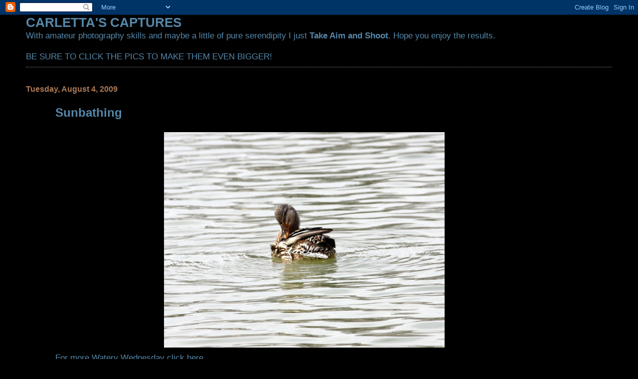

--- FILE ---
content_type: text/html; charset=UTF-8
request_url: https://carlettascaptures.blogspot.com/2009/07/sunbathing.html?showComment=1249436576884
body_size: 10450
content:
<!DOCTYPE html>
<html dir='ltr'>
<head>
<link href='https://www.blogger.com/static/v1/widgets/2944754296-widget_css_bundle.css' rel='stylesheet' type='text/css'/>
<meta content='text/html; charset=UTF-8' http-equiv='Content-Type'/>
<meta content='blogger' name='generator'/>
<link href='https://carlettascaptures.blogspot.com/favicon.ico' rel='icon' type='image/x-icon'/>
<link href='http://carlettascaptures.blogspot.com/2009/07/sunbathing.html' rel='canonical'/>
<link rel="alternate" type="application/atom+xml" title="CARLETTA&#39;S CAPTURES - Atom" href="https://carlettascaptures.blogspot.com/feeds/posts/default" />
<link rel="alternate" type="application/rss+xml" title="CARLETTA&#39;S CAPTURES - RSS" href="https://carlettascaptures.blogspot.com/feeds/posts/default?alt=rss" />
<link rel="service.post" type="application/atom+xml" title="CARLETTA&#39;S CAPTURES - Atom" href="https://www.blogger.com/feeds/2434900941106243505/posts/default" />

<link rel="alternate" type="application/atom+xml" title="CARLETTA&#39;S CAPTURES - Atom" href="https://carlettascaptures.blogspot.com/feeds/8674536275765427833/comments/default" />
<!--Can't find substitution for tag [blog.ieCssRetrofitLinks]-->
<link href='https://blogger.googleusercontent.com/img/b/R29vZ2xl/AVvXsEi0teLMZZZbNn8Fu6nktYP-P_daGXpC9JqeuTRpy3vGrLn_H4BBqeLMUTGniMeUg-jZ2IwC-NM-NkZszgHmNe06mrnJkGZdRwzIrdJNLT9yFvpUiLXD-vrbz1Fgi0FFpZVHhVO40j9wjecl/s800/That+Sun+Feels+Good.jpg' rel='image_src'/>
<meta content='http://carlettascaptures.blogspot.com/2009/07/sunbathing.html' property='og:url'/>
<meta content='Sunbathing' property='og:title'/>
<meta content=' For more Watery Wednesday click here .' property='og:description'/>
<meta content='https://blogger.googleusercontent.com/img/b/R29vZ2xl/AVvXsEi0teLMZZZbNn8Fu6nktYP-P_daGXpC9JqeuTRpy3vGrLn_H4BBqeLMUTGniMeUg-jZ2IwC-NM-NkZszgHmNe06mrnJkGZdRwzIrdJNLT9yFvpUiLXD-vrbz1Fgi0FFpZVHhVO40j9wjecl/w1200-h630-p-k-no-nu/That+Sun+Feels+Good.jpg' property='og:image'/>
<title>CARLETTA'S CAPTURES: Sunbathing</title>
<style id='page-skin-1' type='text/css'><!--
/*
* Blogger Template Style
*
* Simple II
* by Jason Sutter
*/
body {
margin:0;
font:normal normal 109% Verdana, sans-serif;
background:#000000;
color:#5588aa;
}
a:link {
color:#5588aa;
text-decoration:none;
}
a:visited {
color:#3D81EE;
text-decoration:none;
}
a:hover {
color:#5588aa;
text-decoration:underline;
}
a img {
border-width:0;
}
#outer-wrapper {
margin-top: 0px;
margin-right: 3em;
margin-bottom: 0;
margin-left: 3em;
}
h1 {
border-bottom:dotted 1px #999999;
margin-bottom:0px;
color: #5588aa;
font: normal bold 200% Georgia, Times, serif;
}
h1 a, h1 a:link, h1 a:visited {
color: #5588aa;
}
h2 {
margin:0px;
padding: 0px;
}
#main .widget {
padding-bottom:10px;
margin-bottom:20px;
border-bottom:dotted 1px #999999;
clear: both;
}
#main .Header {
border-bottom-width: 0px;
}
h2.date-header {
padding-top:15px;
color:#aa7755;
padding-bottom:0px;
margin-bottom:0px;
font-size: 90%;
}
h3.post-title {
font-size: 140%;
color: #5588aa;
}
.post {
padding-left:5%;
padding-right:10%;
}
.post-footer {
color:#aa7755;
}
#comments {
padding-top:30px;
color:#5588aa;
padding-bottom:0px;
margin-bottom:0px;
font-weight:bold;
}
#comments .comment-footer {
font-size:1em;
font-weight:normal;
color:#aa7755;
margin-right:10px;
display:inline;
}
.comment-author {
margin-top: 3%;
}
.comment-body {
font-size:1em;
font-weight:normal;
}
.deleted-comment {
font-style:italic;
color:gray;
}
.comment-link {
margin-left:.6em;
}
.feed-links {
clear: both;
line-height: 2.5em;
}
#blog-pager-newer-link {
float: left;
}
#blog-pager-older-link {
float: right;
}
#blog-pager {
text-align: center;
}
.clear {
clear: both;
}
.profile-img {
float: left;
margin-top: 0;
margin-right: 5px;
margin-bottom: 5px;
margin-left: 0;
}
body#layout #outer-wrapper {
margin-top: 0px;
margin-right: 50px;
margin-bottom: 0;
margin-left: 50px;
}

--></style>
<link href='https://www.blogger.com/dyn-css/authorization.css?targetBlogID=2434900941106243505&amp;zx=fda7d943-d095-49e9-9968-e1a0fd5f3c3b' media='none' onload='if(media!=&#39;all&#39;)media=&#39;all&#39;' rel='stylesheet'/><noscript><link href='https://www.blogger.com/dyn-css/authorization.css?targetBlogID=2434900941106243505&amp;zx=fda7d943-d095-49e9-9968-e1a0fd5f3c3b' rel='stylesheet'/></noscript>
<meta name='google-adsense-platform-account' content='ca-host-pub-1556223355139109'/>
<meta name='google-adsense-platform-domain' content='blogspot.com'/>

</head>
<body>
<div class='navbar section' id='navbar'><div class='widget Navbar' data-version='1' id='Navbar1'><script type="text/javascript">
    function setAttributeOnload(object, attribute, val) {
      if(window.addEventListener) {
        window.addEventListener('load',
          function(){ object[attribute] = val; }, false);
      } else {
        window.attachEvent('onload', function(){ object[attribute] = val; });
      }
    }
  </script>
<div id="navbar-iframe-container"></div>
<script type="text/javascript" src="https://apis.google.com/js/platform.js"></script>
<script type="text/javascript">
      gapi.load("gapi.iframes:gapi.iframes.style.bubble", function() {
        if (gapi.iframes && gapi.iframes.getContext) {
          gapi.iframes.getContext().openChild({
              url: 'https://www.blogger.com/navbar/2434900941106243505?po\x3d8674536275765427833\x26origin\x3dhttps://carlettascaptures.blogspot.com',
              where: document.getElementById("navbar-iframe-container"),
              id: "navbar-iframe"
          });
        }
      });
    </script><script type="text/javascript">
(function() {
var script = document.createElement('script');
script.type = 'text/javascript';
script.src = '//pagead2.googlesyndication.com/pagead/js/google_top_exp.js';
var head = document.getElementsByTagName('head')[0];
if (head) {
head.appendChild(script);
}})();
</script>
</div></div>
<div id='outer-wrapper'>
<div class='main section' id='main'><div class='widget Text' data-version='1' id='Text1'>
<h2 class='title'>CARLETTA'S CAPTURES</h2>
<div class='widget-content'>
With amateur photography skills and maybe a little of pure serendipity I just <strong>Take Aim and Shoot</strong>. Hope you enjoy the results.<br/><br/>BE SURE TO CLICK THE PICS TO MAKE THEM EVEN BIGGER!<br/>
</div>
<div class='clear'></div>
</div><div class='widget Blog' data-version='1' id='Blog1'>
<div class='blog-posts hfeed'>

          <div class="date-outer">
        
<h2 class='date-header'><span>Tuesday, August 4, 2009</span></h2>

          <div class="date-posts">
        
<div class='post-outer'>
<div class='post hentry uncustomized-post-template' itemprop='blogPost' itemscope='itemscope' itemtype='http://schema.org/BlogPosting'>
<meta content='https://blogger.googleusercontent.com/img/b/R29vZ2xl/AVvXsEi0teLMZZZbNn8Fu6nktYP-P_daGXpC9JqeuTRpy3vGrLn_H4BBqeLMUTGniMeUg-jZ2IwC-NM-NkZszgHmNe06mrnJkGZdRwzIrdJNLT9yFvpUiLXD-vrbz1Fgi0FFpZVHhVO40j9wjecl/s800/That+Sun+Feels+Good.jpg' itemprop='image_url'/>
<meta content='2434900941106243505' itemprop='blogId'/>
<meta content='8674536275765427833' itemprop='postId'/>
<a name='8674536275765427833'></a>
<h3 class='post-title entry-title' itemprop='name'>
Sunbathing
</h3>
<div class='post-header'>
<div class='post-header-line-1'></div>
</div>
<div class='post-body entry-content' id='post-body-8674536275765427833' itemprop='description articleBody'>
<a href="https://blogger.googleusercontent.com/img/b/R29vZ2xl/AVvXsEi0teLMZZZbNn8Fu6nktYP-P_daGXpC9JqeuTRpy3vGrLn_H4BBqeLMUTGniMeUg-jZ2IwC-NM-NkZszgHmNe06mrnJkGZdRwzIrdJNLT9yFvpUiLXD-vrbz1Fgi0FFpZVHhVO40j9wjecl/s1600-h/That+Sun+Feels+Good.jpg"><img alt="" border="0" id="BLOGGER_PHOTO_ID_5363412632057028882" src="https://blogger.googleusercontent.com/img/b/R29vZ2xl/AVvXsEi0teLMZZZbNn8Fu6nktYP-P_daGXpC9JqeuTRpy3vGrLn_H4BBqeLMUTGniMeUg-jZ2IwC-NM-NkZszgHmNe06mrnJkGZdRwzIrdJNLT9yFvpUiLXD-vrbz1Fgi0FFpZVHhVO40j9wjecl/s800/That+Sun+Feels+Good.jpg" style="DISPLAY: block; MARGIN: 0px auto 10px; WIDTH: 563px; CURSOR: hand; HEIGHT: 432px; TEXT-ALIGN: center" /></a> For more Watery Wednesday click <a href="http://waterywednesday.blogspot.com/">here</a>.
<div style='clear: both;'></div>
</div>
<div class='post-footer'>
<div class='post-footer-line post-footer-line-1'>
<span class='post-author vcard'>
Posted by
<span class='fn' itemprop='author' itemscope='itemscope' itemtype='http://schema.org/Person'>
<span itemprop='name'>Carletta</span>
</span>
</span>
<span class='post-timestamp'>
at
<meta content='http://carlettascaptures.blogspot.com/2009/07/sunbathing.html' itemprop='url'/>
<a class='timestamp-link' href='https://carlettascaptures.blogspot.com/2009/07/sunbathing.html' rel='bookmark' title='permanent link'><abbr class='published' itemprop='datePublished' title='2009-08-04T16:20:00-04:00'>4:20&#8239;PM</abbr></a>
</span>
<span class='post-comment-link'>
</span>
<span class='post-icons'>
<span class='item-control blog-admin pid-695747214'>
<a href='https://www.blogger.com/post-edit.g?blogID=2434900941106243505&postID=8674536275765427833&from=pencil' title='Edit Post'>
<img alt='' class='icon-action' height='18' src='https://resources.blogblog.com/img/icon18_edit_allbkg.gif' width='18'/>
</a>
</span>
</span>
<div class='post-share-buttons goog-inline-block'>
</div>
</div>
<div class='post-footer-line post-footer-line-2'>
<span class='post-labels'>
</span>
</div>
<div class='post-footer-line post-footer-line-3'>
<span class='post-location'>
</span>
</div>
</div>
</div>
<div class='comments' id='comments'>
<a name='comments'></a>
<h4>32 comments:</h4>
<div id='Blog1_comments-block-wrapper'>
<dl class='' id='comments-block'>
<dt class='comment-author blogger-comment-icon' id='c2291828778930581200'>
<a name='c2291828778930581200'></a>
<a href='https://www.blogger.com/profile/07114988815558549577' rel='nofollow'>Prospero</a>
said...
</dt>
<dd class='comment-body' id='Blog1_cmt-2291828778930581200'>
<p>
No sun tanning lotion required.
</p>
</dd>
<dd class='comment-footer'>
<span class='comment-timestamp'>
<a href='https://carlettascaptures.blogspot.com/2009/07/sunbathing.html?showComment=1249419665610#c2291828778930581200' title='comment permalink'>
August 4, 2009 at 5:01&#8239;PM
</a>
<span class='item-control blog-admin pid-1280625144'>
<a class='comment-delete' href='https://www.blogger.com/comment/delete/2434900941106243505/2291828778930581200' title='Delete Comment'>
<img src='https://resources.blogblog.com/img/icon_delete13.gif'/>
</a>
</span>
</span>
</dd>
<dt class='comment-author anon-comment-icon' id='c2794930946930006094'>
<a name='c2794930946930006094'></a>
Anonymous
said...
</dt>
<dd class='comment-body' id='Blog1_cmt-2794930946930006094'>
<p>
Very cool.  He&#39;s unaware you were peeping :)<br /><br />Love the shot.
</p>
</dd>
<dd class='comment-footer'>
<span class='comment-timestamp'>
<a href='https://carlettascaptures.blogspot.com/2009/07/sunbathing.html?showComment=1249420049563#c2794930946930006094' title='comment permalink'>
August 4, 2009 at 5:07&#8239;PM
</a>
<span class='item-control blog-admin pid-1487983927'>
<a class='comment-delete' href='https://www.blogger.com/comment/delete/2434900941106243505/2794930946930006094' title='Delete Comment'>
<img src='https://resources.blogblog.com/img/icon_delete13.gif'/>
</a>
</span>
</span>
</dd>
<dt class='comment-author blogger-comment-icon' id='c7811162237593993822'>
<a name='c7811162237593993822'></a>
<a href='https://www.blogger.com/profile/06183886005936250976' rel='nofollow'>Maggie May</a>
said...
</dt>
<dd class='comment-body' id='Blog1_cmt-7811162237593993822'>
<p>
A photo of him *doing his ablutions*!<br />Very good shot!
</p>
</dd>
<dd class='comment-footer'>
<span class='comment-timestamp'>
<a href='https://carlettascaptures.blogspot.com/2009/07/sunbathing.html?showComment=1249420731062#c7811162237593993822' title='comment permalink'>
August 4, 2009 at 5:18&#8239;PM
</a>
<span class='item-control blog-admin pid-1219435854'>
<a class='comment-delete' href='https://www.blogger.com/comment/delete/2434900941106243505/7811162237593993822' title='Delete Comment'>
<img src='https://resources.blogblog.com/img/icon_delete13.gif'/>
</a>
</span>
</span>
</dd>
<dt class='comment-author anon-comment-icon' id='c8312548774916499783'>
<a name='c8312548774916499783'></a>
<a href='http://www.marjunmaailma.blogspot.com' rel='nofollow'>Marju</a>
said...
</dt>
<dd class='comment-body' id='Blog1_cmt-8312548774916499783'>
<p>
Beautiful image!
</p>
</dd>
<dd class='comment-footer'>
<span class='comment-timestamp'>
<a href='https://carlettascaptures.blogspot.com/2009/07/sunbathing.html?showComment=1249423319616#c8312548774916499783' title='comment permalink'>
August 4, 2009 at 6:01&#8239;PM
</a>
<span class='item-control blog-admin pid-1487983927'>
<a class='comment-delete' href='https://www.blogger.com/comment/delete/2434900941106243505/8312548774916499783' title='Delete Comment'>
<img src='https://resources.blogblog.com/img/icon_delete13.gif'/>
</a>
</span>
</span>
</dd>
<dt class='comment-author blogger-comment-icon' id='c2086670769997688319'>
<a name='c2086670769997688319'></a>
<a href='https://www.blogger.com/profile/04914177127665868671' rel='nofollow'>Leedra</a>
said...
</dt>
<dd class='comment-body' id='Blog1_cmt-2086670769997688319'>
<p>
And does not care who watches.<br /><br /><a href="http://leedrasphotosforfun.blogspot.com" rel="nofollow">Leedra&#8217;s Photos For Fun</a><br /><br /><br /><a href="http://leedrasgreetingcards.blogspot.com" rel="nofollow">Leedra&#8217;s Greeting Cards</a><br /><br /><br /><a href="http://photographybyleedra.blogspot.com" rel="nofollow">Photography By Leedra</a>
</p>
</dd>
<dd class='comment-footer'>
<span class='comment-timestamp'>
<a href='https://carlettascaptures.blogspot.com/2009/07/sunbathing.html?showComment=1249433354055#c2086670769997688319' title='comment permalink'>
August 4, 2009 at 8:49&#8239;PM
</a>
<span class='item-control blog-admin pid-1940353578'>
<a class='comment-delete' href='https://www.blogger.com/comment/delete/2434900941106243505/2086670769997688319' title='Delete Comment'>
<img src='https://resources.blogblog.com/img/icon_delete13.gif'/>
</a>
</span>
</span>
</dd>
<dt class='comment-author blogger-comment-icon' id='c6943448433174924582'>
<a name='c6943448433174924582'></a>
<a href='https://www.blogger.com/profile/13938841714182436845' rel='nofollow'>James</a>
said...
</dt>
<dd class='comment-body' id='Blog1_cmt-6943448433174924582'>
<p>
Great shot and perfect title. :-)
</p>
</dd>
<dd class='comment-footer'>
<span class='comment-timestamp'>
<a href='https://carlettascaptures.blogspot.com/2009/07/sunbathing.html?showComment=1249433637499#c6943448433174924582' title='comment permalink'>
August 4, 2009 at 8:53&#8239;PM
</a>
<span class='item-control blog-admin pid-958454774'>
<a class='comment-delete' href='https://www.blogger.com/comment/delete/2434900941106243505/6943448433174924582' title='Delete Comment'>
<img src='https://resources.blogblog.com/img/icon_delete13.gif'/>
</a>
</span>
</span>
</dd>
<dt class='comment-author anon-comment-icon' id='c8404848159751490739'>
<a name='c8404848159751490739'></a>
Anonymous
said...
</dt>
<dd class='comment-body' id='Blog1_cmt-8404848159751490739'>
<p>
Very cute young one!
</p>
</dd>
<dd class='comment-footer'>
<span class='comment-timestamp'>
<a href='https://carlettascaptures.blogspot.com/2009/07/sunbathing.html?showComment=1249435147905#c8404848159751490739' title='comment permalink'>
August 4, 2009 at 9:19&#8239;PM
</a>
<span class='item-control blog-admin pid-1487983927'>
<a class='comment-delete' href='https://www.blogger.com/comment/delete/2434900941106243505/8404848159751490739' title='Delete Comment'>
<img src='https://resources.blogblog.com/img/icon_delete13.gif'/>
</a>
</span>
</span>
</dd>
<dt class='comment-author anon-comment-icon' id='c2127480478028608687'>
<a name='c2127480478028608687'></a>
<a href='http://forthejoyofflowers.blogspot.com' rel='nofollow'>April</a>
said...
</dt>
<dd class='comment-body' id='Blog1_cmt-2127480478028608687'>
<p>
It looks so nice and peaceful.  Very lovely photo!
</p>
</dd>
<dd class='comment-footer'>
<span class='comment-timestamp'>
<a href='https://carlettascaptures.blogspot.com/2009/07/sunbathing.html?showComment=1249436576884#c2127480478028608687' title='comment permalink'>
August 4, 2009 at 9:42&#8239;PM
</a>
<span class='item-control blog-admin pid-1487983927'>
<a class='comment-delete' href='https://www.blogger.com/comment/delete/2434900941106243505/2127480478028608687' title='Delete Comment'>
<img src='https://resources.blogblog.com/img/icon_delete13.gif'/>
</a>
</span>
</span>
</dd>
<dt class='comment-author blogger-comment-icon' id='c3004407059837974143'>
<a name='c3004407059837974143'></a>
<a href='https://www.blogger.com/profile/18131884567187959415' rel='nofollow'>Pietro Brosio</a>
said...
</dt>
<dd class='comment-body' id='Blog1_cmt-3004407059837974143'>
<p>
Beautiful composition, Carletta!<br />I like the little waves of the water all around. :-)
</p>
</dd>
<dd class='comment-footer'>
<span class='comment-timestamp'>
<a href='https://carlettascaptures.blogspot.com/2009/07/sunbathing.html?showComment=1249441143191#c3004407059837974143' title='comment permalink'>
August 4, 2009 at 10:59&#8239;PM
</a>
<span class='item-control blog-admin pid-1184187819'>
<a class='comment-delete' href='https://www.blogger.com/comment/delete/2434900941106243505/3004407059837974143' title='Delete Comment'>
<img src='https://resources.blogblog.com/img/icon_delete13.gif'/>
</a>
</span>
</span>
</dd>
<dt class='comment-author blogger-comment-icon' id='c2193230984179916620'>
<a name='c2193230984179916620'></a>
<a href='https://www.blogger.com/profile/08313315926201426600' rel='nofollow'>Dimple</a>
said...
</dt>
<dd class='comment-body' id='Blog1_cmt-2193230984179916620'>
<p>
I like it. I was surprised after reading the title (you know what it usually means--people lying in the sun!) to see a duck preening. A very pretty duck, too!
</p>
</dd>
<dd class='comment-footer'>
<span class='comment-timestamp'>
<a href='https://carlettascaptures.blogspot.com/2009/07/sunbathing.html?showComment=1249442347778#c2193230984179916620' title='comment permalink'>
August 4, 2009 at 11:19&#8239;PM
</a>
<span class='item-control blog-admin pid-1117148065'>
<a class='comment-delete' href='https://www.blogger.com/comment/delete/2434900941106243505/2193230984179916620' title='Delete Comment'>
<img src='https://resources.blogblog.com/img/icon_delete13.gif'/>
</a>
</span>
</span>
</dd>
<dt class='comment-author anon-comment-icon' id='c4859379169868826618'>
<a name='c4859379169868826618'></a>
Anonymous
said...
</dt>
<dd class='comment-body' id='Blog1_cmt-4859379169868826618'>
<p>
I love how you seem to live away from the big city and near wilderness. Which in turn equals...awesome photos.
</p>
</dd>
<dd class='comment-footer'>
<span class='comment-timestamp'>
<a href='https://carlettascaptures.blogspot.com/2009/07/sunbathing.html?showComment=1249449369804#c4859379169868826618' title='comment permalink'>
August 5, 2009 at 1:16&#8239;AM
</a>
<span class='item-control blog-admin pid-1487983927'>
<a class='comment-delete' href='https://www.blogger.com/comment/delete/2434900941106243505/4859379169868826618' title='Delete Comment'>
<img src='https://resources.blogblog.com/img/icon_delete13.gif'/>
</a>
</span>
</span>
</dd>
<dt class='comment-author blogger-comment-icon' id='c6479478623904026877'>
<a name='c6479478623904026877'></a>
<a href='https://www.blogger.com/profile/03591131757572208375' rel='nofollow'>Inday</a>
said...
</dt>
<dd class='comment-body' id='Blog1_cmt-6479478623904026877'>
<p>
I love that! So cute to capture in your camera.
</p>
</dd>
<dd class='comment-footer'>
<span class='comment-timestamp'>
<a href='https://carlettascaptures.blogspot.com/2009/07/sunbathing.html?showComment=1249453259684#c6479478623904026877' title='comment permalink'>
August 5, 2009 at 2:20&#8239;AM
</a>
<span class='item-control blog-admin pid-777472096'>
<a class='comment-delete' href='https://www.blogger.com/comment/delete/2434900941106243505/6479478623904026877' title='Delete Comment'>
<img src='https://resources.blogblog.com/img/icon_delete13.gif'/>
</a>
</span>
</span>
</dd>
<dt class='comment-author blogger-comment-icon' id='c3962597925056835158'>
<a name='c3962597925056835158'></a>
<a href='https://www.blogger.com/profile/08914467564292313727' rel='nofollow'>Lindy</a>
said...
</dt>
<dd class='comment-body' id='Blog1_cmt-3962597925056835158'>
<p>
Such a pretty sunbather!<br /><br />Thanks for visiting my blog, too. Happy WW.
</p>
</dd>
<dd class='comment-footer'>
<span class='comment-timestamp'>
<a href='https://carlettascaptures.blogspot.com/2009/07/sunbathing.html?showComment=1249454496626#c3962597925056835158' title='comment permalink'>
August 5, 2009 at 2:41&#8239;AM
</a>
<span class='item-control blog-admin pid-1593908932'>
<a class='comment-delete' href='https://www.blogger.com/comment/delete/2434900941106243505/3962597925056835158' title='Delete Comment'>
<img src='https://resources.blogblog.com/img/icon_delete13.gif'/>
</a>
</span>
</span>
</dd>
<dt class='comment-author blogger-comment-icon' id='c7539408106756987370'>
<a name='c7539408106756987370'></a>
<a href='https://www.blogger.com/profile/02628856831321674533' rel='nofollow'>Jane</a>
said...
</dt>
<dd class='comment-body' id='Blog1_cmt-7539408106756987370'>
<p>
Aww lovely shot Carletta, I love your baby deer shots too-they are such shy creatures, your lucky to of gotten close to them.  Thanks for sharing them:)
</p>
</dd>
<dd class='comment-footer'>
<span class='comment-timestamp'>
<a href='https://carlettascaptures.blogspot.com/2009/07/sunbathing.html?showComment=1249458559696#c7539408106756987370' title='comment permalink'>
August 5, 2009 at 3:49&#8239;AM
</a>
<span class='item-control blog-admin pid-1101888931'>
<a class='comment-delete' href='https://www.blogger.com/comment/delete/2434900941106243505/7539408106756987370' title='Delete Comment'>
<img src='https://resources.blogblog.com/img/icon_delete13.gif'/>
</a>
</span>
</span>
</dd>
<dt class='comment-author blogger-comment-icon' id='c1660133426752636779'>
<a name='c1660133426752636779'></a>
<a href='https://www.blogger.com/profile/12505077820490238917' rel='nofollow'>Regina </a>
said...
</dt>
<dd class='comment-body' id='Blog1_cmt-1660133426752636779'>
<p>
Beautiful capture!
</p>
</dd>
<dd class='comment-footer'>
<span class='comment-timestamp'>
<a href='https://carlettascaptures.blogspot.com/2009/07/sunbathing.html?showComment=1249460204656#c1660133426752636779' title='comment permalink'>
August 5, 2009 at 4:16&#8239;AM
</a>
<span class='item-control blog-admin pid-1176052191'>
<a class='comment-delete' href='https://www.blogger.com/comment/delete/2434900941106243505/1660133426752636779' title='Delete Comment'>
<img src='https://resources.blogblog.com/img/icon_delete13.gif'/>
</a>
</span>
</span>
</dd>
<dt class='comment-author blogger-comment-icon' id='c6413733284128277376'>
<a name='c6413733284128277376'></a>
<a href='https://www.blogger.com/profile/08758419906885139018' rel='nofollow'>judi/Gmj</a>
said...
</dt>
<dd class='comment-body' id='Blog1_cmt-6413733284128277376'>
<p>
lovely watery shot.
</p>
</dd>
<dd class='comment-footer'>
<span class='comment-timestamp'>
<a href='https://carlettascaptures.blogspot.com/2009/07/sunbathing.html?showComment=1249463231190#c6413733284128277376' title='comment permalink'>
August 5, 2009 at 5:07&#8239;AM
</a>
<span class='item-control blog-admin pid-1859993250'>
<a class='comment-delete' href='https://www.blogger.com/comment/delete/2434900941106243505/6413733284128277376' title='Delete Comment'>
<img src='https://resources.blogblog.com/img/icon_delete13.gif'/>
</a>
</span>
</span>
</dd>
<dt class='comment-author blogger-comment-icon' id='c3651107130232224950'>
<a name='c3651107130232224950'></a>
<a href='https://www.blogger.com/profile/02026987005323003596' rel='nofollow'>Kathy W</a>
said...
</dt>
<dd class='comment-body' id='Blog1_cmt-3651107130232224950'>
<p>
Looks like she knows how to stay cool.  Hope you have a wonderful week.  =)
</p>
</dd>
<dd class='comment-footer'>
<span class='comment-timestamp'>
<a href='https://carlettascaptures.blogspot.com/2009/07/sunbathing.html?showComment=1249463598053#c3651107130232224950' title='comment permalink'>
August 5, 2009 at 5:13&#8239;AM
</a>
<span class='item-control blog-admin pid-354723715'>
<a class='comment-delete' href='https://www.blogger.com/comment/delete/2434900941106243505/3651107130232224950' title='Delete Comment'>
<img src='https://resources.blogblog.com/img/icon_delete13.gif'/>
</a>
</span>
</span>
</dd>
<dt class='comment-author blogger-comment-icon' id='c8685278971978242278'>
<a name='c8685278971978242278'></a>
<a href='https://www.blogger.com/profile/04627282961669893082' rel='nofollow'>MaR</a>
said...
</dt>
<dd class='comment-body' id='Blog1_cmt-8685278971978242278'>
<p>
She knows how to take proper care of herself! beautiful shot!<br /><a href="http://maremag.blogspot.com/2009/08/from-canoe.html" rel="nofollow">Happy WW</a>!
</p>
</dd>
<dd class='comment-footer'>
<span class='comment-timestamp'>
<a href='https://carlettascaptures.blogspot.com/2009/07/sunbathing.html?showComment=1249472073648#c8685278971978242278' title='comment permalink'>
August 5, 2009 at 7:34&#8239;AM
</a>
<span class='item-control blog-admin pid-1144571632'>
<a class='comment-delete' href='https://www.blogger.com/comment/delete/2434900941106243505/8685278971978242278' title='Delete Comment'>
<img src='https://resources.blogblog.com/img/icon_delete13.gif'/>
</a>
</span>
</span>
</dd>
<dt class='comment-author blogger-comment-icon' id='c2266219752507881051'>
<a name='c2266219752507881051'></a>
<a href='https://www.blogger.com/profile/12002292118984909883' rel='nofollow'>diane b</a>
said...
</dt>
<dd class='comment-body' id='Blog1_cmt-2266219752507881051'>
<p>
Love the texture of the water and ducky of course.
</p>
</dd>
<dd class='comment-footer'>
<span class='comment-timestamp'>
<a href='https://carlettascaptures.blogspot.com/2009/07/sunbathing.html?showComment=1249473156203#c2266219752507881051' title='comment permalink'>
August 5, 2009 at 7:52&#8239;AM
</a>
<span class='item-control blog-admin pid-2025347996'>
<a class='comment-delete' href='https://www.blogger.com/comment/delete/2434900941106243505/2266219752507881051' title='Delete Comment'>
<img src='https://resources.blogblog.com/img/icon_delete13.gif'/>
</a>
</span>
</span>
</dd>
<dt class='comment-author blogger-comment-icon' id='c1517278501330936645'>
<a name='c1517278501330936645'></a>
<a href='https://www.blogger.com/profile/12803759124643467711' rel='nofollow'>EG CameraGirl</a>
said...
</dt>
<dd class='comment-body' id='Blog1_cmt-1517278501330936645'>
<p>
Guess she doesn&#39;t know the UV rays are exceedingly high these days. LOL   Nice photo, Carletta.
</p>
</dd>
<dd class='comment-footer'>
<span class='comment-timestamp'>
<a href='https://carlettascaptures.blogspot.com/2009/07/sunbathing.html?showComment=1249477441368#c1517278501330936645' title='comment permalink'>
August 5, 2009 at 9:04&#8239;AM
</a>
<span class='item-control blog-admin pid-1090938'>
<a class='comment-delete' href='https://www.blogger.com/comment/delete/2434900941106243505/1517278501330936645' title='Delete Comment'>
<img src='https://resources.blogblog.com/img/icon_delete13.gif'/>
</a>
</span>
</span>
</dd>
<dt class='comment-author blogger-comment-icon' id='c1571759937016812567'>
<a name='c1571759937016812567'></a>
<a href='https://www.blogger.com/profile/03720793296992474762' rel='nofollow'>Arija</a>
said...
</dt>
<dd class='comment-body' id='Blog1_cmt-1571759937016812567'>
<p>
So sweet, caught at her toilette.
</p>
</dd>
<dd class='comment-footer'>
<span class='comment-timestamp'>
<a href='https://carlettascaptures.blogspot.com/2009/07/sunbathing.html?showComment=1249477787384#c1571759937016812567' title='comment permalink'>
August 5, 2009 at 9:09&#8239;AM
</a>
<span class='item-control blog-admin pid-793986561'>
<a class='comment-delete' href='https://www.blogger.com/comment/delete/2434900941106243505/1571759937016812567' title='Delete Comment'>
<img src='https://resources.blogblog.com/img/icon_delete13.gif'/>
</a>
</span>
</span>
</dd>
<dt class='comment-author blogger-comment-icon' id='c902662300159935942'>
<a name='c902662300159935942'></a>
<a href='https://www.blogger.com/profile/18189629107121360687' rel='nofollow'>Ulrica</a>
said...
</dt>
<dd class='comment-body' id='Blog1_cmt-902662300159935942'>
<p>
I&#39;m been doing that today, and it was quit nice :)
</p>
</dd>
<dd class='comment-footer'>
<span class='comment-timestamp'>
<a href='https://carlettascaptures.blogspot.com/2009/07/sunbathing.html?showComment=1249479782390#c902662300159935942' title='comment permalink'>
August 5, 2009 at 9:43&#8239;AM
</a>
<span class='item-control blog-admin pid-576858589'>
<a class='comment-delete' href='https://www.blogger.com/comment/delete/2434900941106243505/902662300159935942' title='Delete Comment'>
<img src='https://resources.blogblog.com/img/icon_delete13.gif'/>
</a>
</span>
</span>
</dd>
<dt class='comment-author anon-comment-icon' id='c606741024188246138'>
<a name='c606741024188246138'></a>
<a href='http://jewwishes.wordpress.com/2009/08/05/jew-wishes-on-watery-aquarium-photos/' rel='nofollow'>Jew Wishes</a>
said...
</dt>
<dd class='comment-body' id='Blog1_cmt-606741024188246138'>
<p>
What a wonderful capture of mood and nature, Carletta!  It&#39;s such a delight to see!
</p>
</dd>
<dd class='comment-footer'>
<span class='comment-timestamp'>
<a href='https://carlettascaptures.blogspot.com/2009/07/sunbathing.html?showComment=1249483552281#c606741024188246138' title='comment permalink'>
August 5, 2009 at 10:45&#8239;AM
</a>
<span class='item-control blog-admin pid-1487983927'>
<a class='comment-delete' href='https://www.blogger.com/comment/delete/2434900941106243505/606741024188246138' title='Delete Comment'>
<img src='https://resources.blogblog.com/img/icon_delete13.gif'/>
</a>
</span>
</span>
</dd>
<dt class='comment-author anon-comment-icon' id='c4015702289276295791'>
<a name='c4015702289276295791'></a>
Anonymous
said...
</dt>
<dd class='comment-body' id='Blog1_cmt-4015702289276295791'>
<p>
Hehehe Isn&#39;t he a cute one!  Plucking his feathers &amp; swimming about<br /><br />Have a great WW!
</p>
</dd>
<dd class='comment-footer'>
<span class='comment-timestamp'>
<a href='https://carlettascaptures.blogspot.com/2009/07/sunbathing.html?showComment=1249483553024#c4015702289276295791' title='comment permalink'>
August 5, 2009 at 10:45&#8239;AM
</a>
<span class='item-control blog-admin pid-1487983927'>
<a class='comment-delete' href='https://www.blogger.com/comment/delete/2434900941106243505/4015702289276295791' title='Delete Comment'>
<img src='https://resources.blogblog.com/img/icon_delete13.gif'/>
</a>
</span>
</span>
</dd>
<dt class='comment-author blogger-comment-icon' id='c4298844538937471764'>
<a name='c4298844538937471764'></a>
<a href='https://www.blogger.com/profile/14101550406171982090' rel='nofollow'>storyteller</a>
said...
</dt>
<dd class='comment-body' id='Blog1_cmt-4298844538937471764'>
<p>
What a QT captured beautifully.  Love the ripples and the stop action.  Perfect title made me smile.<br />Hugs and blessings,
</p>
</dd>
<dd class='comment-footer'>
<span class='comment-timestamp'>
<a href='https://carlettascaptures.blogspot.com/2009/07/sunbathing.html?showComment=1249496836777#c4298844538937471764' title='comment permalink'>
August 5, 2009 at 2:27&#8239;PM
</a>
<span class='item-control blog-admin pid-1751777126'>
<a class='comment-delete' href='https://www.blogger.com/comment/delete/2434900941106243505/4298844538937471764' title='Delete Comment'>
<img src='https://resources.blogblog.com/img/icon_delete13.gif'/>
</a>
</span>
</span>
</dd>
<dt class='comment-author blogger-comment-icon' id='c3999502725805388188'>
<a name='c3999502725805388188'></a>
<a href='https://www.blogger.com/profile/14133675047491618720' rel='nofollow'>Jientje</a>
said...
</dt>
<dd class='comment-body' id='Blog1_cmt-3999502725805388188'>
<p>
Oh yes, it sure feels good! And it looks good too Carletta!
</p>
</dd>
<dd class='comment-footer'>
<span class='comment-timestamp'>
<a href='https://carlettascaptures.blogspot.com/2009/07/sunbathing.html?showComment=1249500841945#c3999502725805388188' title='comment permalink'>
August 5, 2009 at 3:34&#8239;PM
</a>
<span class='item-control blog-admin pid-776432136'>
<a class='comment-delete' href='https://www.blogger.com/comment/delete/2434900941106243505/3999502725805388188' title='Delete Comment'>
<img src='https://resources.blogblog.com/img/icon_delete13.gif'/>
</a>
</span>
</span>
</dd>
<dt class='comment-author anon-comment-icon' id='c242518875543385536'>
<a name='c242518875543385536'></a>
<a href='http://afoggymountainblog.com/' rel='nofollow'>Stephany</a>
said...
</dt>
<dd class='comment-body' id='Blog1_cmt-242518875543385536'>
<p>
I&#39;m running behind as usual.  Great shot, Carletta!  He&#39;s so cute.
</p>
</dd>
<dd class='comment-footer'>
<span class='comment-timestamp'>
<a href='https://carlettascaptures.blogspot.com/2009/07/sunbathing.html?showComment=1249519966623#c242518875543385536' title='comment permalink'>
August 5, 2009 at 8:52&#8239;PM
</a>
<span class='item-control blog-admin pid-1487983927'>
<a class='comment-delete' href='https://www.blogger.com/comment/delete/2434900941106243505/242518875543385536' title='Delete Comment'>
<img src='https://resources.blogblog.com/img/icon_delete13.gif'/>
</a>
</span>
</span>
</dd>
<dt class='comment-author blogger-comment-icon' id='c4950091011818048795'>
<a name='c4950091011818048795'></a>
<a href='https://www.blogger.com/profile/10550860961892546101' rel='nofollow'>JunieRose2005</a>
said...
</dt>
<dd class='comment-body' id='Blog1_cmt-4950091011818048795'>
<p>
very cute, Carletta! Looks like he&#39;s enjoying his day!<br /><br /><br />Junie
</p>
</dd>
<dd class='comment-footer'>
<span class='comment-timestamp'>
<a href='https://carlettascaptures.blogspot.com/2009/07/sunbathing.html?showComment=1249522066234#c4950091011818048795' title='comment permalink'>
August 5, 2009 at 9:27&#8239;PM
</a>
<span class='item-control blog-admin pid-1751434520'>
<a class='comment-delete' href='https://www.blogger.com/comment/delete/2434900941106243505/4950091011818048795' title='Delete Comment'>
<img src='https://resources.blogblog.com/img/icon_delete13.gif'/>
</a>
</span>
</span>
</dd>
<dt class='comment-author blogger-comment-icon' id='c3848831839399103483'>
<a name='c3848831839399103483'></a>
<a href='https://www.blogger.com/profile/17296223961815248113' rel='nofollow'>Unknown</a>
said...
</dt>
<dd class='comment-body' id='Blog1_cmt-3848831839399103483'>
<p>
This is so worth enlarging just to see how cute its face is.
</p>
</dd>
<dd class='comment-footer'>
<span class='comment-timestamp'>
<a href='https://carlettascaptures.blogspot.com/2009/07/sunbathing.html?showComment=1249523299257#c3848831839399103483' title='comment permalink'>
August 5, 2009 at 9:48&#8239;PM
</a>
<span class='item-control blog-admin pid-407820936'>
<a class='comment-delete' href='https://www.blogger.com/comment/delete/2434900941106243505/3848831839399103483' title='Delete Comment'>
<img src='https://resources.blogblog.com/img/icon_delete13.gif'/>
</a>
</span>
</span>
</dd>
<dt class='comment-author blogger-comment-icon' id='c1866200319513759492'>
<a name='c1866200319513759492'></a>
<a href='https://www.blogger.com/profile/08015780995837712115' rel='nofollow'>Rose</a>
said...
</dt>
<dd class='comment-body' id='Blog1_cmt-1866200319513759492'>
<p>
Sunbathing with not a care in the world!
</p>
</dd>
<dd class='comment-footer'>
<span class='comment-timestamp'>
<a href='https://carlettascaptures.blogspot.com/2009/07/sunbathing.html?showComment=1249563684550#c1866200319513759492' title='comment permalink'>
August 6, 2009 at 9:01&#8239;AM
</a>
<span class='item-control blog-admin pid-1575300353'>
<a class='comment-delete' href='https://www.blogger.com/comment/delete/2434900941106243505/1866200319513759492' title='Delete Comment'>
<img src='https://resources.blogblog.com/img/icon_delete13.gif'/>
</a>
</span>
</span>
</dd>
<dt class='comment-author blogger-comment-icon' id='c4639919742830767326'>
<a name='c4639919742830767326'></a>
<a href='https://www.blogger.com/profile/00449425599256060107' rel='nofollow'>Bim</a>
said...
</dt>
<dd class='comment-body' id='Blog1_cmt-4639919742830767326'>
<p>
Sweet shot!
</p>
</dd>
<dd class='comment-footer'>
<span class='comment-timestamp'>
<a href='https://carlettascaptures.blogspot.com/2009/07/sunbathing.html?showComment=1249594866336#c4639919742830767326' title='comment permalink'>
August 6, 2009 at 5:41&#8239;PM
</a>
<span class='item-control blog-admin pid-1713089014'>
<a class='comment-delete' href='https://www.blogger.com/comment/delete/2434900941106243505/4639919742830767326' title='Delete Comment'>
<img src='https://resources.blogblog.com/img/icon_delete13.gif'/>
</a>
</span>
</span>
</dd>
<dt class='comment-author anon-comment-icon' id='c8898104394549048014'>
<a name='c8898104394549048014'></a>
Anonymous
said...
</dt>
<dd class='comment-body' id='Blog1_cmt-8898104394549048014'>
<p>
SUPER!!!!!!!!!
</p>
</dd>
<dd class='comment-footer'>
<span class='comment-timestamp'>
<a href='https://carlettascaptures.blogspot.com/2009/07/sunbathing.html?showComment=1251439248996#c8898104394549048014' title='comment permalink'>
August 28, 2009 at 2:00&#8239;AM
</a>
<span class='item-control blog-admin pid-1487983927'>
<a class='comment-delete' href='https://www.blogger.com/comment/delete/2434900941106243505/8898104394549048014' title='Delete Comment'>
<img src='https://resources.blogblog.com/img/icon_delete13.gif'/>
</a>
</span>
</span>
</dd>
</dl>
</div>
<p class='comment-footer'>
<a href='https://www.blogger.com/comment/fullpage/post/2434900941106243505/8674536275765427833' onclick='javascript:window.open(this.href, "bloggerPopup", "toolbar=0,location=0,statusbar=1,menubar=0,scrollbars=yes,width=640,height=500"); return false;'>Post a Comment</a>
</p>
</div>
</div>

        </div></div>
      
</div>
<div class='blog-pager' id='blog-pager'>
<span id='blog-pager-newer-link'>
<a class='blog-pager-newer-link' href='https://carlettascaptures.blogspot.com/2009/08/river-runs-between.html' id='Blog1_blog-pager-newer-link' title='Newer Post'>Newer Post</a>
</span>
<span id='blog-pager-older-link'>
<a class='blog-pager-older-link' href='https://carlettascaptures.blogspot.com/2009/08/rose-of-sharon-death-and-rebirth.html' id='Blog1_blog-pager-older-link' title='Older Post'>Older Post</a>
</span>
<a class='home-link' href='https://carlettascaptures.blogspot.com/'>Home</a>
</div>
<div class='clear'></div>
<div class='post-feeds'>
<div class='feed-links'>
Subscribe to:
<a class='feed-link' href='https://carlettascaptures.blogspot.com/feeds/8674536275765427833/comments/default' target='_blank' type='application/atom+xml'>Post Comments (Atom)</a>
</div>
</div>
</div><div class='widget Text' data-version='1' id='Text2'>
<div class='widget-content'>
All photos &#169; Carletta J. All rights reserved. Reproduction of any images from this site without permission is prohibited.<br/>
</div>
<div class='clear'></div>
</div><div class='widget BlogArchive' data-version='1' id='BlogArchive2'>
<h2>Blog Archive</h2>
<div class='widget-content'>
<div id='ArchiveList'>
<div id='BlogArchive2_ArchiveList'>
<ul class='hierarchy'>
<li class='archivedate collapsed'>
<a class='toggle' href='javascript:void(0)'>
<span class='zippy'>

        &#9658;&#160;
      
</span>
</a>
<a class='post-count-link' href='https://carlettascaptures.blogspot.com/2013/'>
2013
</a>
<span class='post-count' dir='ltr'>(1)</span>
<ul class='hierarchy'>
<li class='archivedate collapsed'>
<a class='toggle' href='javascript:void(0)'>
<span class='zippy'>

        &#9658;&#160;
      
</span>
</a>
<a class='post-count-link' href='https://carlettascaptures.blogspot.com/2013/02/'>
February
</a>
<span class='post-count' dir='ltr'>(1)</span>
</li>
</ul>
</li>
</ul>
<ul class='hierarchy'>
<li class='archivedate collapsed'>
<a class='toggle' href='javascript:void(0)'>
<span class='zippy'>

        &#9658;&#160;
      
</span>
</a>
<a class='post-count-link' href='https://carlettascaptures.blogspot.com/2012/'>
2012
</a>
<span class='post-count' dir='ltr'>(27)</span>
<ul class='hierarchy'>
<li class='archivedate collapsed'>
<a class='toggle' href='javascript:void(0)'>
<span class='zippy'>

        &#9658;&#160;
      
</span>
</a>
<a class='post-count-link' href='https://carlettascaptures.blogspot.com/2012/11/'>
November
</a>
<span class='post-count' dir='ltr'>(2)</span>
</li>
</ul>
<ul class='hierarchy'>
<li class='archivedate collapsed'>
<a class='toggle' href='javascript:void(0)'>
<span class='zippy'>

        &#9658;&#160;
      
</span>
</a>
<a class='post-count-link' href='https://carlettascaptures.blogspot.com/2012/09/'>
September
</a>
<span class='post-count' dir='ltr'>(2)</span>
</li>
</ul>
<ul class='hierarchy'>
<li class='archivedate collapsed'>
<a class='toggle' href='javascript:void(0)'>
<span class='zippy'>

        &#9658;&#160;
      
</span>
</a>
<a class='post-count-link' href='https://carlettascaptures.blogspot.com/2012/06/'>
June
</a>
<span class='post-count' dir='ltr'>(2)</span>
</li>
</ul>
<ul class='hierarchy'>
<li class='archivedate collapsed'>
<a class='toggle' href='javascript:void(0)'>
<span class='zippy'>

        &#9658;&#160;
      
</span>
</a>
<a class='post-count-link' href='https://carlettascaptures.blogspot.com/2012/05/'>
May
</a>
<span class='post-count' dir='ltr'>(3)</span>
</li>
</ul>
<ul class='hierarchy'>
<li class='archivedate collapsed'>
<a class='toggle' href='javascript:void(0)'>
<span class='zippy'>

        &#9658;&#160;
      
</span>
</a>
<a class='post-count-link' href='https://carlettascaptures.blogspot.com/2012/04/'>
April
</a>
<span class='post-count' dir='ltr'>(4)</span>
</li>
</ul>
<ul class='hierarchy'>
<li class='archivedate collapsed'>
<a class='toggle' href='javascript:void(0)'>
<span class='zippy'>

        &#9658;&#160;
      
</span>
</a>
<a class='post-count-link' href='https://carlettascaptures.blogspot.com/2012/03/'>
March
</a>
<span class='post-count' dir='ltr'>(7)</span>
</li>
</ul>
<ul class='hierarchy'>
<li class='archivedate collapsed'>
<a class='toggle' href='javascript:void(0)'>
<span class='zippy'>

        &#9658;&#160;
      
</span>
</a>
<a class='post-count-link' href='https://carlettascaptures.blogspot.com/2012/02/'>
February
</a>
<span class='post-count' dir='ltr'>(3)</span>
</li>
</ul>
<ul class='hierarchy'>
<li class='archivedate collapsed'>
<a class='toggle' href='javascript:void(0)'>
<span class='zippy'>

        &#9658;&#160;
      
</span>
</a>
<a class='post-count-link' href='https://carlettascaptures.blogspot.com/2012/01/'>
January
</a>
<span class='post-count' dir='ltr'>(4)</span>
</li>
</ul>
</li>
</ul>
<ul class='hierarchy'>
<li class='archivedate collapsed'>
<a class='toggle' href='javascript:void(0)'>
<span class='zippy'>

        &#9658;&#160;
      
</span>
</a>
<a class='post-count-link' href='https://carlettascaptures.blogspot.com/2011/'>
2011
</a>
<span class='post-count' dir='ltr'>(66)</span>
<ul class='hierarchy'>
<li class='archivedate collapsed'>
<a class='toggle' href='javascript:void(0)'>
<span class='zippy'>

        &#9658;&#160;
      
</span>
</a>
<a class='post-count-link' href='https://carlettascaptures.blogspot.com/2011/12/'>
December
</a>
<span class='post-count' dir='ltr'>(3)</span>
</li>
</ul>
<ul class='hierarchy'>
<li class='archivedate collapsed'>
<a class='toggle' href='javascript:void(0)'>
<span class='zippy'>

        &#9658;&#160;
      
</span>
</a>
<a class='post-count-link' href='https://carlettascaptures.blogspot.com/2011/11/'>
November
</a>
<span class='post-count' dir='ltr'>(4)</span>
</li>
</ul>
<ul class='hierarchy'>
<li class='archivedate collapsed'>
<a class='toggle' href='javascript:void(0)'>
<span class='zippy'>

        &#9658;&#160;
      
</span>
</a>
<a class='post-count-link' href='https://carlettascaptures.blogspot.com/2011/10/'>
October
</a>
<span class='post-count' dir='ltr'>(6)</span>
</li>
</ul>
<ul class='hierarchy'>
<li class='archivedate collapsed'>
<a class='toggle' href='javascript:void(0)'>
<span class='zippy'>

        &#9658;&#160;
      
</span>
</a>
<a class='post-count-link' href='https://carlettascaptures.blogspot.com/2011/09/'>
September
</a>
<span class='post-count' dir='ltr'>(6)</span>
</li>
</ul>
<ul class='hierarchy'>
<li class='archivedate collapsed'>
<a class='toggle' href='javascript:void(0)'>
<span class='zippy'>

        &#9658;&#160;
      
</span>
</a>
<a class='post-count-link' href='https://carlettascaptures.blogspot.com/2011/08/'>
August
</a>
<span class='post-count' dir='ltr'>(7)</span>
</li>
</ul>
<ul class='hierarchy'>
<li class='archivedate collapsed'>
<a class='toggle' href='javascript:void(0)'>
<span class='zippy'>

        &#9658;&#160;
      
</span>
</a>
<a class='post-count-link' href='https://carlettascaptures.blogspot.com/2011/07/'>
July
</a>
<span class='post-count' dir='ltr'>(3)</span>
</li>
</ul>
<ul class='hierarchy'>
<li class='archivedate collapsed'>
<a class='toggle' href='javascript:void(0)'>
<span class='zippy'>

        &#9658;&#160;
      
</span>
</a>
<a class='post-count-link' href='https://carlettascaptures.blogspot.com/2011/06/'>
June
</a>
<span class='post-count' dir='ltr'>(7)</span>
</li>
</ul>
<ul class='hierarchy'>
<li class='archivedate collapsed'>
<a class='toggle' href='javascript:void(0)'>
<span class='zippy'>

        &#9658;&#160;
      
</span>
</a>
<a class='post-count-link' href='https://carlettascaptures.blogspot.com/2011/05/'>
May
</a>
<span class='post-count' dir='ltr'>(4)</span>
</li>
</ul>
<ul class='hierarchy'>
<li class='archivedate collapsed'>
<a class='toggle' href='javascript:void(0)'>
<span class='zippy'>

        &#9658;&#160;
      
</span>
</a>
<a class='post-count-link' href='https://carlettascaptures.blogspot.com/2011/04/'>
April
</a>
<span class='post-count' dir='ltr'>(5)</span>
</li>
</ul>
<ul class='hierarchy'>
<li class='archivedate collapsed'>
<a class='toggle' href='javascript:void(0)'>
<span class='zippy'>

        &#9658;&#160;
      
</span>
</a>
<a class='post-count-link' href='https://carlettascaptures.blogspot.com/2011/03/'>
March
</a>
<span class='post-count' dir='ltr'>(7)</span>
</li>
</ul>
<ul class='hierarchy'>
<li class='archivedate collapsed'>
<a class='toggle' href='javascript:void(0)'>
<span class='zippy'>

        &#9658;&#160;
      
</span>
</a>
<a class='post-count-link' href='https://carlettascaptures.blogspot.com/2011/02/'>
February
</a>
<span class='post-count' dir='ltr'>(7)</span>
</li>
</ul>
<ul class='hierarchy'>
<li class='archivedate collapsed'>
<a class='toggle' href='javascript:void(0)'>
<span class='zippy'>

        &#9658;&#160;
      
</span>
</a>
<a class='post-count-link' href='https://carlettascaptures.blogspot.com/2011/01/'>
January
</a>
<span class='post-count' dir='ltr'>(7)</span>
</li>
</ul>
</li>
</ul>
<ul class='hierarchy'>
<li class='archivedate collapsed'>
<a class='toggle' href='javascript:void(0)'>
<span class='zippy'>

        &#9658;&#160;
      
</span>
</a>
<a class='post-count-link' href='https://carlettascaptures.blogspot.com/2010/'>
2010
</a>
<span class='post-count' dir='ltr'>(80)</span>
<ul class='hierarchy'>
<li class='archivedate collapsed'>
<a class='toggle' href='javascript:void(0)'>
<span class='zippy'>

        &#9658;&#160;
      
</span>
</a>
<a class='post-count-link' href='https://carlettascaptures.blogspot.com/2010/12/'>
December
</a>
<span class='post-count' dir='ltr'>(1)</span>
</li>
</ul>
<ul class='hierarchy'>
<li class='archivedate collapsed'>
<a class='toggle' href='javascript:void(0)'>
<span class='zippy'>

        &#9658;&#160;
      
</span>
</a>
<a class='post-count-link' href='https://carlettascaptures.blogspot.com/2010/10/'>
October
</a>
<span class='post-count' dir='ltr'>(4)</span>
</li>
</ul>
<ul class='hierarchy'>
<li class='archivedate collapsed'>
<a class='toggle' href='javascript:void(0)'>
<span class='zippy'>

        &#9658;&#160;
      
</span>
</a>
<a class='post-count-link' href='https://carlettascaptures.blogspot.com/2010/09/'>
September
</a>
<span class='post-count' dir='ltr'>(6)</span>
</li>
</ul>
<ul class='hierarchy'>
<li class='archivedate collapsed'>
<a class='toggle' href='javascript:void(0)'>
<span class='zippy'>

        &#9658;&#160;
      
</span>
</a>
<a class='post-count-link' href='https://carlettascaptures.blogspot.com/2010/08/'>
August
</a>
<span class='post-count' dir='ltr'>(8)</span>
</li>
</ul>
<ul class='hierarchy'>
<li class='archivedate collapsed'>
<a class='toggle' href='javascript:void(0)'>
<span class='zippy'>

        &#9658;&#160;
      
</span>
</a>
<a class='post-count-link' href='https://carlettascaptures.blogspot.com/2010/07/'>
July
</a>
<span class='post-count' dir='ltr'>(7)</span>
</li>
</ul>
<ul class='hierarchy'>
<li class='archivedate collapsed'>
<a class='toggle' href='javascript:void(0)'>
<span class='zippy'>

        &#9658;&#160;
      
</span>
</a>
<a class='post-count-link' href='https://carlettascaptures.blogspot.com/2010/06/'>
June
</a>
<span class='post-count' dir='ltr'>(9)</span>
</li>
</ul>
<ul class='hierarchy'>
<li class='archivedate collapsed'>
<a class='toggle' href='javascript:void(0)'>
<span class='zippy'>

        &#9658;&#160;
      
</span>
</a>
<a class='post-count-link' href='https://carlettascaptures.blogspot.com/2010/05/'>
May
</a>
<span class='post-count' dir='ltr'>(4)</span>
</li>
</ul>
<ul class='hierarchy'>
<li class='archivedate collapsed'>
<a class='toggle' href='javascript:void(0)'>
<span class='zippy'>

        &#9658;&#160;
      
</span>
</a>
<a class='post-count-link' href='https://carlettascaptures.blogspot.com/2010/04/'>
April
</a>
<span class='post-count' dir='ltr'>(4)</span>
</li>
</ul>
<ul class='hierarchy'>
<li class='archivedate collapsed'>
<a class='toggle' href='javascript:void(0)'>
<span class='zippy'>

        &#9658;&#160;
      
</span>
</a>
<a class='post-count-link' href='https://carlettascaptures.blogspot.com/2010/03/'>
March
</a>
<span class='post-count' dir='ltr'>(9)</span>
</li>
</ul>
<ul class='hierarchy'>
<li class='archivedate collapsed'>
<a class='toggle' href='javascript:void(0)'>
<span class='zippy'>

        &#9658;&#160;
      
</span>
</a>
<a class='post-count-link' href='https://carlettascaptures.blogspot.com/2010/02/'>
February
</a>
<span class='post-count' dir='ltr'>(14)</span>
</li>
</ul>
<ul class='hierarchy'>
<li class='archivedate collapsed'>
<a class='toggle' href='javascript:void(0)'>
<span class='zippy'>

        &#9658;&#160;
      
</span>
</a>
<a class='post-count-link' href='https://carlettascaptures.blogspot.com/2010/01/'>
January
</a>
<span class='post-count' dir='ltr'>(14)</span>
</li>
</ul>
</li>
</ul>
<ul class='hierarchy'>
<li class='archivedate expanded'>
<a class='toggle' href='javascript:void(0)'>
<span class='zippy toggle-open'>

        &#9660;&#160;
      
</span>
</a>
<a class='post-count-link' href='https://carlettascaptures.blogspot.com/2009/'>
2009
</a>
<span class='post-count' dir='ltr'>(134)</span>
<ul class='hierarchy'>
<li class='archivedate collapsed'>
<a class='toggle' href='javascript:void(0)'>
<span class='zippy'>

        &#9658;&#160;
      
</span>
</a>
<a class='post-count-link' href='https://carlettascaptures.blogspot.com/2009/12/'>
December
</a>
<span class='post-count' dir='ltr'>(6)</span>
</li>
</ul>
<ul class='hierarchy'>
<li class='archivedate collapsed'>
<a class='toggle' href='javascript:void(0)'>
<span class='zippy'>

        &#9658;&#160;
      
</span>
</a>
<a class='post-count-link' href='https://carlettascaptures.blogspot.com/2009/11/'>
November
</a>
<span class='post-count' dir='ltr'>(12)</span>
</li>
</ul>
<ul class='hierarchy'>
<li class='archivedate collapsed'>
<a class='toggle' href='javascript:void(0)'>
<span class='zippy'>

        &#9658;&#160;
      
</span>
</a>
<a class='post-count-link' href='https://carlettascaptures.blogspot.com/2009/10/'>
October
</a>
<span class='post-count' dir='ltr'>(19)</span>
</li>
</ul>
<ul class='hierarchy'>
<li class='archivedate collapsed'>
<a class='toggle' href='javascript:void(0)'>
<span class='zippy'>

        &#9658;&#160;
      
</span>
</a>
<a class='post-count-link' href='https://carlettascaptures.blogspot.com/2009/09/'>
September
</a>
<span class='post-count' dir='ltr'>(14)</span>
</li>
</ul>
<ul class='hierarchy'>
<li class='archivedate expanded'>
<a class='toggle' href='javascript:void(0)'>
<span class='zippy toggle-open'>

        &#9660;&#160;
      
</span>
</a>
<a class='post-count-link' href='https://carlettascaptures.blogspot.com/2009/08/'>
August
</a>
<span class='post-count' dir='ltr'>(9)</span>
<ul class='posts'>
<li><a href='https://carlettascaptures.blogspot.com/2009/08/annes-peachy-colored-roses.html'>Anne&#39;s Peachy Colored Roses</a></li>
<li><a href='https://carlettascaptures.blogspot.com/2009/08/hey-lady-can-i-play-in-your-backyard.html'>Hey Lady, Can I Play In Your Backyard?</a></li>
<li><a href='https://carlettascaptures.blogspot.com/2009/08/red-leaves-already-say-it-aint-so.html'>Red leaves already? Say it ain&#39;t so!</a></li>
<li><a href='https://carlettascaptures.blogspot.com/2009/08/rose-of-sharon.html'>Rose Of Sharon</a></li>
<li><a href='https://carlettascaptures.blogspot.com/2009/08/llama-wearing-furry-chaps.html'>Llama Wearing Furry Chaps</a></li>
<li><a href='https://carlettascaptures.blogspot.com/2009/08/river-runs-between.html'>A River Runs Between</a></li>
<li><a href='https://carlettascaptures.blogspot.com/2009/07/sunbathing.html'>Sunbathing</a></li>
<li><a href='https://carlettascaptures.blogspot.com/2009/08/rose-of-sharon-death-and-rebirth.html'>Rose of Sharon: Death and Rebirth</a></li>
<li><a href='https://carlettascaptures.blogspot.com/2009/08/camera-critters-twins.html'>Camera Critters: The Twins</a></li>
</ul>
</li>
</ul>
<ul class='hierarchy'>
<li class='archivedate collapsed'>
<a class='toggle' href='javascript:void(0)'>
<span class='zippy'>

        &#9658;&#160;
      
</span>
</a>
<a class='post-count-link' href='https://carlettascaptures.blogspot.com/2009/07/'>
July
</a>
<span class='post-count' dir='ltr'>(13)</span>
</li>
</ul>
<ul class='hierarchy'>
<li class='archivedate collapsed'>
<a class='toggle' href='javascript:void(0)'>
<span class='zippy'>

        &#9658;&#160;
      
</span>
</a>
<a class='post-count-link' href='https://carlettascaptures.blogspot.com/2009/06/'>
June
</a>
<span class='post-count' dir='ltr'>(23)</span>
</li>
</ul>
<ul class='hierarchy'>
<li class='archivedate collapsed'>
<a class='toggle' href='javascript:void(0)'>
<span class='zippy'>

        &#9658;&#160;
      
</span>
</a>
<a class='post-count-link' href='https://carlettascaptures.blogspot.com/2009/05/'>
May
</a>
<span class='post-count' dir='ltr'>(1)</span>
</li>
</ul>
<ul class='hierarchy'>
<li class='archivedate collapsed'>
<a class='toggle' href='javascript:void(0)'>
<span class='zippy'>

        &#9658;&#160;
      
</span>
</a>
<a class='post-count-link' href='https://carlettascaptures.blogspot.com/2009/04/'>
April
</a>
<span class='post-count' dir='ltr'>(9)</span>
</li>
</ul>
<ul class='hierarchy'>
<li class='archivedate collapsed'>
<a class='toggle' href='javascript:void(0)'>
<span class='zippy'>

        &#9658;&#160;
      
</span>
</a>
<a class='post-count-link' href='https://carlettascaptures.blogspot.com/2009/03/'>
March
</a>
<span class='post-count' dir='ltr'>(23)</span>
</li>
</ul>
<ul class='hierarchy'>
<li class='archivedate collapsed'>
<a class='toggle' href='javascript:void(0)'>
<span class='zippy'>

        &#9658;&#160;
      
</span>
</a>
<a class='post-count-link' href='https://carlettascaptures.blogspot.com/2009/02/'>
February
</a>
<span class='post-count' dir='ltr'>(5)</span>
</li>
</ul>
</li>
</ul>
</div>
</div>
<div class='clear'></div>
</div>
</div></div>
</div>

<script type="text/javascript" src="https://www.blogger.com/static/v1/widgets/719476776-widgets.js"></script>
<script type='text/javascript'>
window['__wavt'] = 'AOuZoY7SgwhgcesFw3t227PaZ3xZQpYDeg:1769147231042';_WidgetManager._Init('//www.blogger.com/rearrange?blogID\x3d2434900941106243505','//carlettascaptures.blogspot.com/2009/07/sunbathing.html','2434900941106243505');
_WidgetManager._SetDataContext([{'name': 'blog', 'data': {'blogId': '2434900941106243505', 'title': 'CARLETTA\x27S CAPTURES', 'url': 'https://carlettascaptures.blogspot.com/2009/07/sunbathing.html', 'canonicalUrl': 'http://carlettascaptures.blogspot.com/2009/07/sunbathing.html', 'homepageUrl': 'https://carlettascaptures.blogspot.com/', 'searchUrl': 'https://carlettascaptures.blogspot.com/search', 'canonicalHomepageUrl': 'http://carlettascaptures.blogspot.com/', 'blogspotFaviconUrl': 'https://carlettascaptures.blogspot.com/favicon.ico', 'bloggerUrl': 'https://www.blogger.com', 'hasCustomDomain': false, 'httpsEnabled': true, 'enabledCommentProfileImages': false, 'gPlusViewType': 'FILTERED_POSTMOD', 'adultContent': false, 'analyticsAccountNumber': '', 'encoding': 'UTF-8', 'locale': 'en', 'localeUnderscoreDelimited': 'en', 'languageDirection': 'ltr', 'isPrivate': false, 'isMobile': false, 'isMobileRequest': false, 'mobileClass': '', 'isPrivateBlog': false, 'isDynamicViewsAvailable': true, 'feedLinks': '\x3clink rel\x3d\x22alternate\x22 type\x3d\x22application/atom+xml\x22 title\x3d\x22CARLETTA\x26#39;S CAPTURES - Atom\x22 href\x3d\x22https://carlettascaptures.blogspot.com/feeds/posts/default\x22 /\x3e\n\x3clink rel\x3d\x22alternate\x22 type\x3d\x22application/rss+xml\x22 title\x3d\x22CARLETTA\x26#39;S CAPTURES - RSS\x22 href\x3d\x22https://carlettascaptures.blogspot.com/feeds/posts/default?alt\x3drss\x22 /\x3e\n\x3clink rel\x3d\x22service.post\x22 type\x3d\x22application/atom+xml\x22 title\x3d\x22CARLETTA\x26#39;S CAPTURES - Atom\x22 href\x3d\x22https://www.blogger.com/feeds/2434900941106243505/posts/default\x22 /\x3e\n\n\x3clink rel\x3d\x22alternate\x22 type\x3d\x22application/atom+xml\x22 title\x3d\x22CARLETTA\x26#39;S CAPTURES - Atom\x22 href\x3d\x22https://carlettascaptures.blogspot.com/feeds/8674536275765427833/comments/default\x22 /\x3e\n', 'meTag': '', 'adsenseHostId': 'ca-host-pub-1556223355139109', 'adsenseHasAds': false, 'adsenseAutoAds': false, 'boqCommentIframeForm': true, 'loginRedirectParam': '', 'view': '', 'dynamicViewsCommentsSrc': '//www.blogblog.com/dynamicviews/4224c15c4e7c9321/js/comments.js', 'dynamicViewsScriptSrc': '//www.blogblog.com/dynamicviews/00d9e3c56f0dbcee', 'plusOneApiSrc': 'https://apis.google.com/js/platform.js', 'disableGComments': true, 'interstitialAccepted': false, 'sharing': {'platforms': [{'name': 'Get link', 'key': 'link', 'shareMessage': 'Get link', 'target': ''}, {'name': 'Facebook', 'key': 'facebook', 'shareMessage': 'Share to Facebook', 'target': 'facebook'}, {'name': 'BlogThis!', 'key': 'blogThis', 'shareMessage': 'BlogThis!', 'target': 'blog'}, {'name': 'X', 'key': 'twitter', 'shareMessage': 'Share to X', 'target': 'twitter'}, {'name': 'Pinterest', 'key': 'pinterest', 'shareMessage': 'Share to Pinterest', 'target': 'pinterest'}, {'name': 'Email', 'key': 'email', 'shareMessage': 'Email', 'target': 'email'}], 'disableGooglePlus': true, 'googlePlusShareButtonWidth': 0, 'googlePlusBootstrap': '\x3cscript type\x3d\x22text/javascript\x22\x3ewindow.___gcfg \x3d {\x27lang\x27: \x27en\x27};\x3c/script\x3e'}, 'hasCustomJumpLinkMessage': false, 'jumpLinkMessage': 'Read more', 'pageType': 'item', 'postId': '8674536275765427833', 'postImageThumbnailUrl': 'https://blogger.googleusercontent.com/img/b/R29vZ2xl/AVvXsEi0teLMZZZbNn8Fu6nktYP-P_daGXpC9JqeuTRpy3vGrLn_H4BBqeLMUTGniMeUg-jZ2IwC-NM-NkZszgHmNe06mrnJkGZdRwzIrdJNLT9yFvpUiLXD-vrbz1Fgi0FFpZVHhVO40j9wjecl/s72-c/That+Sun+Feels+Good.jpg', 'postImageUrl': 'https://blogger.googleusercontent.com/img/b/R29vZ2xl/AVvXsEi0teLMZZZbNn8Fu6nktYP-P_daGXpC9JqeuTRpy3vGrLn_H4BBqeLMUTGniMeUg-jZ2IwC-NM-NkZszgHmNe06mrnJkGZdRwzIrdJNLT9yFvpUiLXD-vrbz1Fgi0FFpZVHhVO40j9wjecl/s800/That+Sun+Feels+Good.jpg', 'pageName': 'Sunbathing', 'pageTitle': 'CARLETTA\x27S CAPTURES: Sunbathing'}}, {'name': 'features', 'data': {}}, {'name': 'messages', 'data': {'edit': 'Edit', 'linkCopiedToClipboard': 'Link copied to clipboard!', 'ok': 'Ok', 'postLink': 'Post Link'}}, {'name': 'template', 'data': {'isResponsive': false, 'isAlternateRendering': false, 'isCustom': false}}, {'name': 'view', 'data': {'classic': {'name': 'classic', 'url': '?view\x3dclassic'}, 'flipcard': {'name': 'flipcard', 'url': '?view\x3dflipcard'}, 'magazine': {'name': 'magazine', 'url': '?view\x3dmagazine'}, 'mosaic': {'name': 'mosaic', 'url': '?view\x3dmosaic'}, 'sidebar': {'name': 'sidebar', 'url': '?view\x3dsidebar'}, 'snapshot': {'name': 'snapshot', 'url': '?view\x3dsnapshot'}, 'timeslide': {'name': 'timeslide', 'url': '?view\x3dtimeslide'}, 'isMobile': false, 'title': 'Sunbathing', 'description': ' For more Watery Wednesday click here .', 'featuredImage': 'https://blogger.googleusercontent.com/img/b/R29vZ2xl/AVvXsEi0teLMZZZbNn8Fu6nktYP-P_daGXpC9JqeuTRpy3vGrLn_H4BBqeLMUTGniMeUg-jZ2IwC-NM-NkZszgHmNe06mrnJkGZdRwzIrdJNLT9yFvpUiLXD-vrbz1Fgi0FFpZVHhVO40j9wjecl/s800/That+Sun+Feels+Good.jpg', 'url': 'https://carlettascaptures.blogspot.com/2009/07/sunbathing.html', 'type': 'item', 'isSingleItem': true, 'isMultipleItems': false, 'isError': false, 'isPage': false, 'isPost': true, 'isHomepage': false, 'isArchive': false, 'isLabelSearch': false, 'postId': 8674536275765427833}}]);
_WidgetManager._RegisterWidget('_NavbarView', new _WidgetInfo('Navbar1', 'navbar', document.getElementById('Navbar1'), {}, 'displayModeFull'));
_WidgetManager._RegisterWidget('_TextView', new _WidgetInfo('Text1', 'main', document.getElementById('Text1'), {}, 'displayModeFull'));
_WidgetManager._RegisterWidget('_BlogView', new _WidgetInfo('Blog1', 'main', document.getElementById('Blog1'), {'cmtInteractionsEnabled': false, 'lightboxEnabled': true, 'lightboxModuleUrl': 'https://www.blogger.com/static/v1/jsbin/3314219954-lbx.js', 'lightboxCssUrl': 'https://www.blogger.com/static/v1/v-css/828616780-lightbox_bundle.css'}, 'displayModeFull'));
_WidgetManager._RegisterWidget('_TextView', new _WidgetInfo('Text2', 'main', document.getElementById('Text2'), {}, 'displayModeFull'));
_WidgetManager._RegisterWidget('_BlogArchiveView', new _WidgetInfo('BlogArchive2', 'main', document.getElementById('BlogArchive2'), {'languageDirection': 'ltr', 'loadingMessage': 'Loading\x26hellip;'}, 'displayModeFull'));
</script>
</body>
</html>